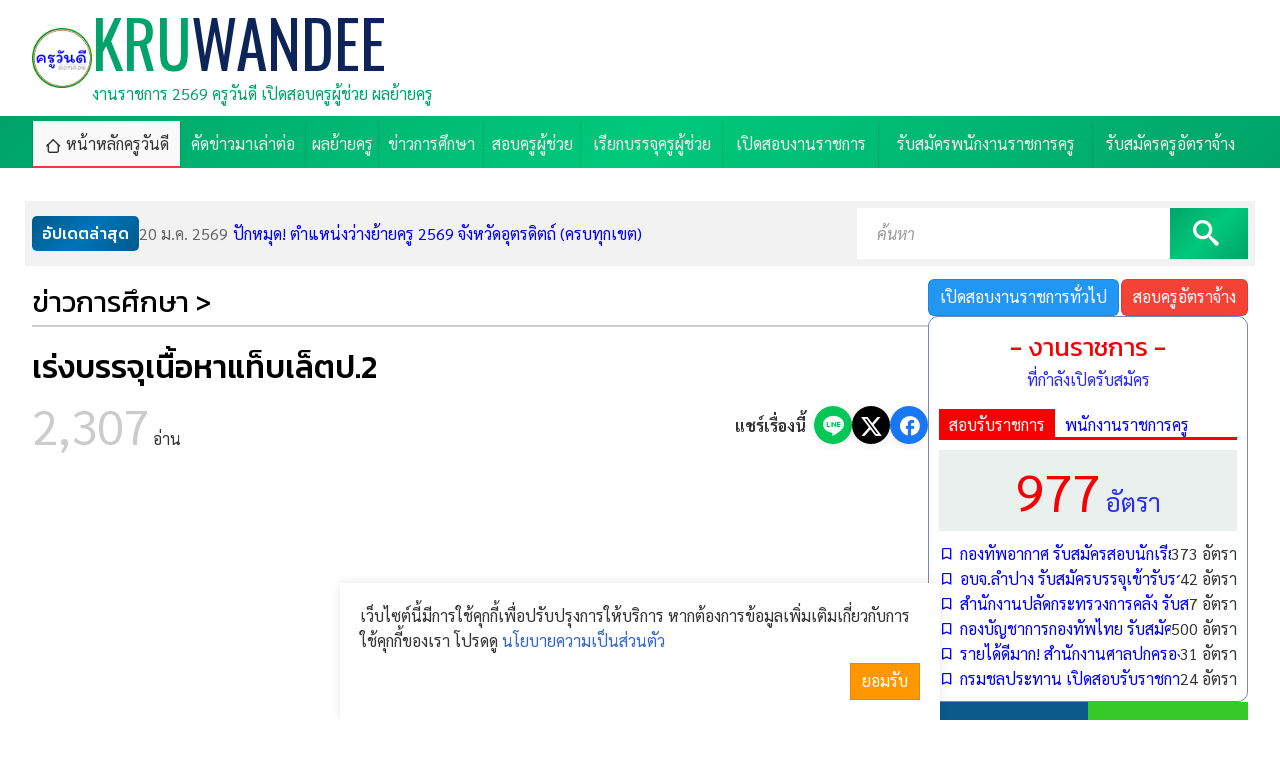

--- FILE ---
content_type: text/html; charset=UTF-8
request_url: https://www.kruwandee.com/news-id4069.html
body_size: 7400
content:
<!DOCTYPE html>
<html lang=th dir=ltr>

<head>
  <title>เร่งบรรจุเนื้อหาแท็บเล็ตป.2 </title>
  <meta charset=utf-8>
  <meta name=viewport content="width=device-width, initial-scale=1.0, maximum-scale=1.0, user-scalable=no">
  <link rel="shortcut icon" href="https://www.kruwandee.com/favicon.ico">
  <link rel=icon href="https://www.kruwandee.com/favicon.gif">
  <link rel=stylesheet href=https://www.kruwandee.com/skin/teachapply/css.php>
  <script src="https://www.kruwandee.com/js/js.php"></script>
  <script src="https://www.kruwandee.com/js/lazy-loading.js"></script>
  <script>
    window.FIRST_MODULE = "home";
inintFacebook("163814016998261", "th");
changeLanguage("th");
window.FB_APPID = "163814016998261";
  </script>
  <meta property="fb:pages" content="218503268201212" />
  <meta name=generator content="GCMS AJAX CMS design by http://gcms.in.th">
<link rel=alternate type="application/rss+xml" title="เมนู KRUWANDEE" href="https://www.kruwandee.com/menu.rss">
<link rel=alternate type="application/rss+xml" title="ข่าววันนี้" href="https://www.kruwandee.com/news.rss">
<link rel=alternate type="application/rss+xml" title="Publish" href="https://www.kruwandee.com/publish.rss">
<link rel=alternate type=application/rss+xml title="เว็บบอร์ด" href="https://www.kruwandee.com/forum.rss">
<meta name=google-site-verification content="CIcxd2zjNy44FezZ3VmydXaso9ARPCBCLnNL41MhhO4">
<meta name=description content="น.อ.อนุดิษฐ์ นาครทรรพ รมว.เทคโนโลยีสารสนเทศและการสื่อสาร (ไอซีที)">
<meta name=keywords content="แท็บเล็ต">
<link rel=canonical href="https://www.kruwandee.com/news-id4069.html">
<link rel=image_src href="https://www.kruwandee.com/datas/document/1349637071.jpg">
<meta property="og:image" content="https://www.kruwandee.com/datas/document/1349637071.jpg">
<meta property="fb:app_id" content="163814016998261">
<meta property="og:url" content="https://www.kruwandee.com/news-id4069.html">
<meta property="og:title" content="เร่งบรรจุเนื้อหาแท็บเล็ตป.2 ">
<meta property="og:site_name" content="KRUWANDEE">
<meta property="og:type" content="article">
  <script type='text/javascript' src='https://platform-api.sharethis.com/js/sharethis.js#property=628ff9e8a31f4d0019468f43&product=inline-share-buttons' async='async'></script>
</head>

<body class=responsive>
  <a class=skip_content accesskey=s href=#content title="ข้ามไปยังเนื้อหา"></a>
  <div class="top_header">
    <div class=ad-spot><div class="widget_textlink a"></div></div>
    <header class="gcss-wrapper">
      <div id=logo class="logo-wrapper">
        <span style="background-image:url(skin/img/logo.png)" class="logo"></span>
        <div class="logo-text">
          <h1><a href="https://www.kruwandee.com" class="logo-text-title">KRU<em>WANDEE</em></a></h1>
          <p class=description>งานราชการ 2569 ครูวันดี เปิดสอบครูผู้ช่วย ผลย้ายครู</p>
        </div>
      </div>
      <div class="right">
        <div class="widget_textlink b"></div>
      </div>
    </header>
    <div id=toTop class="menu_wrapper menu_bg menu_bg_color">
      <div class="gcss-wrapper">
        <nav id=topmenu class="topmenu responsive fullwidth">
          <ul><li class="home select"><a href="https://www.kruwandee.com/home.html" title="หน้าหลัก"><span>หน้าหลักครูวันดี</span></a></li><li><a href="https://www.kruwandee.com/index.php?module=news&amp;cat=8" title="คัดข่าวมาเล่าต่อ"><span>คัดข่าวมาเล่าต่อ</span></a></li><li><a href="https://www.kruwandee.com/index.php?module=news&amp;cat=19" title="ประกาศผลย้ายครู"><span>ผลย้ายครู</span></a></li><li><a href="https://www.kruwandee.com/index.php?module=news&amp;cat=2" title="ข่าวการศึกษา"><span>ข่าวการศึกษา</span></a></li><li><a href="https://www.kruwandee.com/index.php?module=news&amp;cat=5" title="สอบครูผู้ช่วย"><span>สอบครูผู้ช่วย</span></a></li><li><a href="https://www.kruwandee.com/index.php?module=news&amp;cat=13" title="เรียกบรรจุครูผู้ช่วย"><span>เรียกบรรจุครูผู้ช่วย</span></a></li><li><a href="https://www.kruwandee.com/news.html?cat=1,21" title="เปิดสอบงานราชการ"><span>เปิดสอบงานราชการ</span></a></li><li><a href="https://www.kruwandee.com/index.php?module=news&amp;cat=14" title="รับสมัครพนักงานราชการครู"><span>รับสมัครพนักงานราชการครู</span></a></li><li><a href="https://www.kruwandee.com/index.php?module=news&amp;cat=9" title="รับสมัครครูอัตราจ้าง"><span>รับสมัครครูอัตราจ้าง</span></a></li></ul>
        </nav>
      </div>
    </div>
  </div>
  <div class="gcss-wrapper wrapper_bg_color" id="scroll-to">
    <div class=ad-spot><div class="widget_textlink c"></div></div>
    <div id=content class="wrapper_top_bg">
      <main class="wrapper_bg margin-top">
  <div class="lastestnews-scroll">
    <div class="lastestnews-wrapper">
      <span class="lastestnews_h mobile">อัปเดตล่าสุด</span>
      <div id=phzeznydpv class=lastestnews><p><a class=item href="https://www.kruwandee.com/news-id57204.html"><span>20 ม.ค. 2569</span>ปักหมุด! ตำแหน่งว่างย้ายครู 2569 จังหวัดอุตรดิตถ์ (ครบทุกเขต)</a>
<a class=item href="https://www.kruwandee.com/news-id57205.html"><span>20 ม.ค. 2569</span>ปักหมุด! ตำแหน่งว่างย้ายครู 2569 จังหวัดอุทัยธานี (ครบทุกเขต)</a>
<a class=item href="https://www.kruwandee.com/news-id57322.html"><span>20 ม.ค. 2569</span>สพม.ปทุมธานี เรียกบรรจุครูผู้ช่วย 18 อัตรา (รอบที่ 3) รายงานตัว 2 ก.พ.69 (แต่งกายชุดกากีคอพับ)</a>
<a class=item href="https://www.kruwandee.com/news-id57321.html"><span>20 ม.ค. 2569</span>ราชกิจจานุเบกษา เผยแพร่ประกาศคุรุสภา &quot;กำหนดแบบใบอนุญาตประกอบวิชาชีพ&quot; (ฉบับที่ 2) เน้นรูปแบบอิเล็กทรอนิกส์ มีผลบังคับใช้แล้ว</a>
<a class=item href="https://www.kruwandee.com/news-id57318.html"><span>20 ม.ค. 2569</span>วิทยาลัยเกษตรและเทคโนโลยีพัทลุง รับสมัครพนักงานราชการ (ครู) สาขาพืชศาสตร์ เงินเดือนสูง 21,780 บาท สมัคร 2-20 ก.พ.69</a>
<a class=item href="https://www.kruwandee.com/news-id57320.html"><span>20 ม.ค. 2569</span>วิทยาลัยประมงติณสูลานนท์ เปิดสอบพนักงานราชการครู เงินเดือน 21,780 บาท สมัคร 2-13 ก.พ.69</a>
<a class=item href="https://www.kruwandee.com/news-id57319.html"><span>20 ม.ค. 2569</span>แชร์ประสบการณ์จริง! &quot;ครูผ่อนบ้าน&quot; ต้องทำยังไง? เมื่อเจอ SMS แจ้งดอกเบี้ยขาขึ้น (เปิดคัมภีร์ Retention vs Refinance)</a>
<a class=item href="https://www.kruwandee.com/news-id57317.html"><span>19 ม.ค. 2569</span>ธ.ก.ส. รับสมัครผู้ช่วยพนักงานลูกค้าสัมพันธ์ (Call Center) 6 อัตรา (สำรอง 30 อัตรา) วุฒิ ป.ตรี หลายสาขา สมัคร 14-21 ม.ค.69</a>
<a class=item href="https://www.kruwandee.com/news-id57316.html"><span>19 ม.ค. 2569</span>ก.ค.ศ. มีคำสั่งแต่งตั้งอนุกรรมการ ใน อ.ก.ค.ศ. เขตพื้นที่การศึกษา (ประถม/มัธยม) แทนตำแหน่งที่ว่าง รวม 13 ราย (คำสั่งที่ 1-2/2569)</a>
<a class=item href="https://www.kruwandee.com/news-id57315.html"><span>19 ม.ค. 2569</span>กรมราชทัณฑ์ เปิดสอบบรรจุข้าราชการ 108 อัตรา (วุฒิ ปวส./ป.ตรี/เปรียญธรรม) เงินเดือนสูงสุด 19,970 บาท สมัครทางอินเทอร์เน็ต 20 ม.ค. - 10 ก.พ. 69</a></p></div><script>new GFI("phzeznydpv").play();</script>
    </div>
    <div class="search"><form id=widget-search-form class="search-form border-box" method=get action="https://www.kruwandee.com/index.php">
  <label for="widget-search-input"><input type=text name=q id=widget-search-input value="" placeholder="ค้นหา" title="กรอกข้อความค้นหา"></label>
  <label class="widget-search-submit"><button type=submit class=icon-search title="ค้นหา"></button></label>
  <input type=hidden name=module id=widget-search-module value=search>
</form>
<script>
  inintSearch('widget-search-form', 'widget-search-input', 'widget-search-module');
</script></div>
  </div>
  <div class="rightsidebar margin-top">
    <section class="content" id="document-view">
      <header>
        <h2 class="category3">ข่าวการศึกษา &gt;</h2>
        <h1 class="h1">เร่งบรรจุเนื้อหาแท็บเล็ตป.2 </h1>
        <div class="flex justify-between gap-10">
          <div><span class="view-visited">2,307</span> อ่าน</div>
          <div class="share-buttons">
            <span class="share-label">แชร์เรื่องนี้</span>
            <!-- Share to LINE -->
            <a class=icon-line href="https://social-plugins.line.me/lineit/share?url=https%3A%2F%2Fwww.kruwandee.com%2Fnews-id4069.html" target="_blank" rel="noopener" title="แชร์ไปยัง LINE"></a>
            <!-- Share to Twitter -->
            <a class=icon-twitter href="https://twitter.com/intent/tweet?url=https%3A%2F%2Fwww.kruwandee.com%2Fnews-id4069.html&text=เร่งบรรจุเนื้อหาแท็บเล็ตป.2 " target="_blank" rel="noopener" title="แชร์ไปยัง Twitter"></a>
            <!-- Share to Facebook -->
            <a class=icon-facebook href="https://www.facebook.com/sharer/sharer.php?u=https%3A%2F%2Fwww.kruwandee.com%2Fnews-id4069.html" target="_blank" rel="noopener" title="แชร์ไปยัง Facebook"></a>
          </div>
        </div>
      </header>
      <div class=ad-spot><script async src="https://pagead2.googlesyndication.com/pagead/js/adsbygoogle.js?client=ca-pub-7547745336580895"
     crossorigin="anonymous"></script>
<!-- R1 -->
<ins class="adsbygoogle"
     style="display:block"
     data-ad-client="ca-pub-7547745336580895"
     data-ad-slot="3597804895"
     data-ad-format="auto"
     data-full-width-responsive="true"></ins>
<script>
     (adsbygoogle = window.adsbygoogle || []).push({});
</script></div>
      <figure class=center><img src="https://www.kruwandee.com/datas/document/1349637071.jpg" alt="เร่งบรรจุเนื้อหาแท็บเล็ตป.2 "></figure>
      <div class="flex justify-between align-center gap-8 wrap">
        <div class="document-meta">
          <time class="create">08 ต.ค. 2555</time>
          <a class="icon-print print-4069-0-0-news" title="พิมพ์หน้านี้">พิมพ์</a>
          <a class="icon-link" data-copy="https://www.kruwandee.com/news-id4069.html">คัดลอกลิงก์</a>
        </div>
        <div>
          <span class="view_icon">
            <a class="font_size small">ก<sup>-</sup></a>
            <a class="font_size large">ก<sup>+</sup></a>
          </span>
        </div>
      </div>
      <div class="sharethis-inline-share-buttons"></div>
      <div class=ad-spot><script async src="https://pagead2.googlesyndication.com/pagead/js/adsbygoogle.js?client=ca-pub-7547745336580895"
     crossorigin="anonymous"></script>
<!-- R2 -->
<ins class="adsbygoogle"
     style="display:block"
     data-ad-client="ca-pub-7547745336580895"
     data-ad-slot="8658559881"
     data-ad-format="auto"
     data-full-width-responsive="true"></ins>
<script>
     (adsbygoogle = window.adsbygoogle || []).push({});
</script></div>
      <div id="document_view" class="clipped-content">
        
      </div>
      <div class="center">
        <label class="button large blue rounded" for="view_expanded">
          <input type="checkbox" id="view_expanded">
          <span class=down>ดูเพิ่มเติม<i class="icon-down"></i></span>
          <span class=up>แสดงน้อยลง<i class="icon-up"></i></span>
        </label>
      </div>
      <div class="ad-spot"><script async src="https://pagead2.googlesyndication.com/pagead/js/adsbygoogle.js?client=ca-pub-7547745336580895"
     crossorigin="anonymous"></script>
<!-- R3 -->
<ins class="adsbygoogle"
     style="display:block"
     data-ad-client="ca-pub-7547745336580895"
     data-ad-slot="7345478212"
     data-ad-format="auto"
     data-full-width-responsive="true"></ins>
<script>
     (adsbygoogle = window.adsbygoogle || []).push({});
</script>
<iframe src="https://www.facebook.com/plugins/page.php?href=https%3A%2F%2Fwww.facebook.com%2Fkruwandeedotcom&tabs=timeline&width=300&height=290&small_header=false&adapt_container_width=true&hide_cover=false&show_facepile=true&appId" width="300" height="290" style="border:none;overflow:hidden" scrolling="no" frameborder="0" allowfullscreen="true" allow="autoplay; clipboard-write; encrypted-media; picture-in-picture; web-share"></iframe></div>
      <div class="share-buttons">
        <span class="share-label">แชร์เรื่องนี้</span>
        <!-- Share to LINE -->
        <a class=icon-line href="https://social-plugins.line.me/lineit/share?url=https%3A%2F%2Fwww.kruwandee.com%2Fnews-id4069.html" target="_blank" rel="noopener" title="แชร์ไปยัง LINE"></a>
        <!-- Share to Twitter -->
        <a class=icon-twitter href="https://twitter.com/intent/tweet?url=https%3A%2F%2Fwww.kruwandee.com%2Fnews-id4069.html&text=เร่งบรรจุเนื้อหาแท็บเล็ตป.2 " target="_blank" rel="noopener" title="แชร์ไปยัง Twitter"></a>
        <!-- Share to Facebook -->
        <a class=icon-facebook href="https://www.facebook.com/sharer/sharer.php?u=https%3A%2F%2Fwww.kruwandee.com%2Fnews-id4069.html" target="_blank" rel="noopener" title="แชร์ไปยัง Facebook"></a>
      </div>
      <div>หมวดหมู่ : <a class="category2" href="https://www.kruwandee.com/news.html?cat=2">ข่าวการศึกษา</a></div>
      <div class="icon-tags"><a href="https://www.kruwandee.com/?module=search&amp;q=%E0%B9%81%E0%B8%97%E0%B9%87%E0%B8%9A%E0%B9%80%E0%B8%A5%E0%B9%87%E0%B8%95">แท็บเล็ต</a></div>
      <div class="ad-spot"><div class="widget_textlink r4"></div></div>
    </section>

    <aside class=sidebar>
      <div class="flex justify-between align-center gap-8">
        <a class="button rounded blue" href="https://www.kruwandee.com/news.html?cat=21">เปิดสอบงานราชการทั่วไป</a>
        <a class="button rounded red" href="https://www.kruwandee.com/news.html?cat=9">สอบครูอัตราจ้าง</a>
      </div>
      <div class=ad-spot><div class="widget_textlink r5"></div></div>
      <div class="widget documenttab">
        <header class="center">
          <h3>- งานราชการ -</h3>
          <span>ที่กำลังเปิดรับสมัคร</span>
        </header>
        <nav class=tabs id=documenttab>
          <ul>
            <li><a id="tab_สอบรับราชการ">สอบรับราชการ</a></li>
            <li><a id="tab_สอบพนักงานราชการครู">พนักงานราชการครู</a></li>
          </ul>
        </nav>
        <div id='estskbkhspgwquacgrqr' class='widget_news_3_1_10_1_1'><script>inintBoardTab('documenttab', 'estskbkhspgwquacgrqr', 'documenttab', 0);</script></div>
      </div>
      <div class=ad-spot><div class="widget_textlink r6"></div></div>
      <div class="widget popular">
        <header>
          <h3><span>5 อันดับ</span><span>ยอดนิยม<i>ในรอบสัปดาห์</i></span></h3>
        </header>
        <div class="document-list documentlist col1"><ul class=thumbview><li class="item">
  <a class=figure href="https://www.kruwandee.com/news-id57295.html" title="คุรุสภาเปิดลงทะเบียน &quot;วันครูออนไลน์ 2569&quot; อบรมฟรี 7 หลักสูตร รับเกียรติบัตรจากคุรุสภา" data-bg="https://www.kruwandee.com/datas/document/picture-3-57295.png">
    <span class="visited">เปิดอ่าน 20,263</span>
    <span class=number>1</span>
  </a>
  <div>
    <h6><a href="https://www.kruwandee.com/news-id57295.html" title="คุรุสภาเปิดลงทะเบียน &quot;วันครูออนไลน์ 2569&quot; อบรมฟรี 7 หลักสูตร รับเกียรติบัตรจากคุรุสภา">คุรุสภาเปิดลงทะเบียน &quot;วันครูออนไลน์ 2569&quot; อบรมฟรี 7 หลักสูตร รับเกียรติบัตรจากคุรุสภา</a></h6>
    <p class="icon">
      <span class="small icon-clock">14 ม.ค. 2569</span>
    </p>
  </div>
</li>
<li class="item">
  <a class=figure href="https://www.kruwandee.com/news-id57300.html" title="คู่มือลงทะเบียนอบรมวันครูออนไลน์ 2569 ง่ายๆ ใน 4 ขั้นตอน ผ่านแอป ThaID (Khuru Platform)" data-bg="https://www.kruwandee.com/datas/document/picture-3-57300.png">
    <span class="visited">เปิดอ่าน 3,192</span>
    <span class=number>2</span>
  </a>
  <div>
    <h6><a href="https://www.kruwandee.com/news-id57300.html" title="คู่มือลงทะเบียนอบรมวันครูออนไลน์ 2569 ง่ายๆ ใน 4 ขั้นตอน ผ่านแอป ThaID (Khuru Platform)">คู่มือลงทะเบียนอบรมวันครูออนไลน์ 2569 ง่ายๆ ใน 4 ขั้นตอน ผ่านแอป ThaID (Khuru Platform)</a></h6>
    <p class="icon">
      <span class="small icon-clock">16 ม.ค. 2569</span>
    </p>
  </div>
</li>
<li class="item">
  <a class=figure href="https://www.kruwandee.com/news-id57299.html" title="อบรมออนไลน์วันครู 2569 หลักสูตร &quot;ระบบนิเวศการเรียนรู้ (Learning Ecosystem)&quot; รับเกียรติบัตรจากคุรุสภา" data-bg="https://www.kruwandee.com/datas/document/picture-3-57299.png">
    <span class="visited">เปิดอ่าน 1,729</span>
    <span class=number>3</span>
  </a>
  <div>
    <h6><a href="https://www.kruwandee.com/news-id57299.html" title="อบรมออนไลน์วันครู 2569 หลักสูตร &quot;ระบบนิเวศการเรียนรู้ (Learning Ecosystem)&quot; รับเกียรติบัตรจากคุรุสภา">อบรมออนไลน์วันครู 2569 หลักสูตร &quot;ระบบนิเวศการเรียนรู้ (Learning Ecosystem)&quot; รับเกียรติบัตรจากคุรุสภา</a></h6>
    <p class="icon">
      <span class="small icon-clock">16 ม.ค. 2569</span>
    </p>
  </div>
</li>
<li class="item">
  <a class=figure href="https://www.kruwandee.com/news-id57303.html" title="อบรมออนไลน์วันครู 2569 หลักสูตร &quot;ลดความเหลื่อมล้ำทางการศึกษา ยุค AI&quot; โดยทีมผู้เชี่ยวชาญ กสศ. อบรมฟรี รับเกียรติบัตรคุรุสภา" data-bg="https://www.kruwandee.com/datas/document/picture-3-57303.png">
    <span class="visited">เปิดอ่าน 1,637</span>
    <span class=number>4</span>
  </a>
  <div>
    <h6><a href="https://www.kruwandee.com/news-id57303.html" title="อบรมออนไลน์วันครู 2569 หลักสูตร &quot;ลดความเหลื่อมล้ำทางการศึกษา ยุค AI&quot; โดยทีมผู้เชี่ยวชาญ กสศ. อบรมฟรี รับเกียรติบัตรคุรุสภา">อบรมออนไลน์วันครู 2569 หลักสูตร &quot;ลดความเหลื่อมล้ำทางการศึกษา ยุค AI&quot; โดยทีมผู้เชี่ยวชาญ กสศ. อบรมฟรี รับเกียรติบัตรคุรุสภา</a></h6>
    <p class="icon">
      <span class="small icon-clock">16 ม.ค. 2569</span>
    </p>
  </div>
</li>
<li class="item">
  <a class=figure href="https://www.kruwandee.com/news-id57302.html" title="อบรมออนไลน์วันครู 2569 หลักสูตร &quot;TPACK&quot; พลิกโฉมการสอนด้วยเทคโนโลยี โดย รศ.ดร.ชาตรี ฝ่ายคำตา รับเกียรติบัตรฟรี" data-bg="https://www.kruwandee.com/datas/document/picture-3-57302.png">
    <span class="visited">เปิดอ่าน 1,473</span>
    <span class=number>5</span>
  </a>
  <div>
    <h6><a href="https://www.kruwandee.com/news-id57302.html" title="อบรมออนไลน์วันครู 2569 หลักสูตร &quot;TPACK&quot; พลิกโฉมการสอนด้วยเทคโนโลยี โดย รศ.ดร.ชาตรี ฝ่ายคำตา รับเกียรติบัตรฟรี">อบรมออนไลน์วันครู 2569 หลักสูตร &quot;TPACK&quot; พลิกโฉมการสอนด้วยเทคโนโลยี โดย รศ.ดร.ชาตรี ฝ่ายคำตา รับเกียรติบัตรฟรี</a></h6>
    <p class="icon">
      <span class="small icon-clock">16 ม.ค. 2569</span>
    </p>
  </div>
</li></ul></div>
      </div>
      <div class=ad-spot><div class="widget_textlink r7"><a title=""><img class="nozoom" alt="" src="https://www.kruwandee.com/datas/image/62.png"></a><style>
.exam-links img {
  width: 40px;       /* ปรับขนาดภาพ */
  height: auto;      /* รักษาสัดส่วน */
  vertical-align: middle; /* จัดภาพให้อยู่กลางบรรทัด */
  margin-right: 8px; /* เว้นระยะห่างระหว่างรูปกับข้อความ */
}
.exam-links a {
  font-weight: bold;
  text-decoration: none;
  color: #0056d6;
}
.exam-links p {
  margin: 8px 0;
}
</style>

<div class="exam-links">
  <p>
    <img src="https://kruwandee.com/datas/image/1753607070.png" alt="IELTS">
    <a href="https://exam.chulatutor.com/ielts/" title="ข้อสอบ IELTS">ข้อสอบ IELTS</a>
  </p>
  <p>
    <img src="https://kruwandee.com/datas/image/1753607076.png" alt="TOEIC">
    <a href="https://exam.chulatutor.com/toeic/" title="ข้อสอบ TOEIC">ข้อสอบ TOEIC</a>
  </p>
  <p>
    <img src="https://kruwandee.com/datas/image/1753607087.png" alt="งานราชการ">
    <a href="https://www.jobthaidd.com/" title="งานราชการ">งานราชการ</a>
  </p>
  <hr>
  <p>
    <img src="https://kruwandee.com/datas/image/1753607094.png" alt="Texlink">
    สนใจโฆษณา Texlink 
    <a href="https://www.kruwandee.com/contact.html" rel="nofollow">สนใจคลิกที่นี่</a>
  </p>
</div></div></div>
    </aside>
  </div>
</main>
<script>inintDocumentView('document-view', 'document');</script>
    </div>
    <div class=ad-spot><div class="widget_textlink h"></div></div>
    <!-- Tags -->
    <section class="tags">
      <div id=dwtduajdbs class=widget-tags>
<a href="https://www.kruwandee.com/tag-%E0%B8%AA%E0%B8%AD%E0%B8%9A%E0%B8%84%E0%B8%A3%E0%B8%B9%E0%B8%9C%E0%B8%B9%E0%B9%89%E0%B8%8A%E0%B9%88%E0%B8%A7%E0%B8%A2.html" class=class9 id=tags-38>สอบครูผู้ช่วย</a>
<a href="https://www.kruwandee.com/tag-%E0%B8%AA%E0%B8%AD%E0%B8%9A%E0%B8%9E%E0%B8%99%E0%B8%B1%E0%B8%81%E0%B8%87%E0%B8%B2%E0%B8%99%E0%B8%A3%E0%B8%B2%E0%B8%8A%E0%B8%81%E0%B8%B2%E0%B8%A3.html" class=class8 id=tags-40>สอบพนักงานราชการ</a>
<a href="https://www.kruwandee.com/tag-%E0%B8%AA%E0%B8%AD%E0%B8%9A%E0%B8%84%E0%B8%A3%E0%B8%B9%E0%B8%AD%E0%B8%B1%E0%B8%95%E0%B8%A3%E0%B8%B2%E0%B8%88%E0%B9%89%E0%B8%B2%E0%B8%87.html" class=class6 id=tags-39>สอบครูอัตราจ้าง</a>
<a href="https://www.kruwandee.com/tag-%E0%B8%87%E0%B8%B2%E0%B8%99%E0%B9%80%E0%B8%AD%E0%B8%81%E0%B8%8A%E0%B8%99.html" class=class1 id=tags-53>งานเอกชน</a>
<a href="https://www.kruwandee.com/tag-%E0%B8%A5%E0%B8%B9%E0%B8%81%E0%B8%88%E0%B9%89%E0%B8%B2%E0%B8%87%E0%B8%8A%E0%B8%B1%E0%B9%88%E0%B8%A7%E0%B8%84%E0%B8%A3%E0%B8%B2%E0%B8%A7.html" class=class1 id=tags-52>ลูกจ้างชั่วคราว</a>
<a href="https://www.kruwandee.com/tag-%E0%B8%AA%E0%B8%AD%E0%B8%9A%E0%B8%9E%E0%B8%99%E0%B8%B1%E0%B8%81%E0%B8%87%E0%B8%B2%E0%B8%99%E0%B8%A3%E0%B8%B2%E0%B8%8A%E0%B8%81%E0%B8%B2%E0%B8%A3%E0%B8%84%E0%B8%A3%E0%B8%B9.html" class=class1 id=tags-51>สอบพนักงานราชการครู</a>
<a href="https://www.kruwandee.com/tag-%E0%B8%9E%E0%B8%99%E0%B8%B1%E0%B8%81%E0%B8%87%E0%B8%B2%E0%B8%99%E0%B8%88%E0%B9%89%E0%B8%B2%E0%B8%87.html" class=class1 id=tags-50>พนักงานจ้าง</a>
<a href="https://www.kruwandee.com/tag-%E0%B8%AA%E0%B8%AD%E0%B8%9A%E0%B8%A3%E0%B8%B1%E0%B8%9A%E0%B8%A3%E0%B8%B2%E0%B8%8A%E0%B8%81%E0%B8%B2%E0%B8%A3.html" class=class1 id=tags-46>สอบรับราชการ</a>
<a href="https://www.kruwandee.com/tag-%E0%B8%87%E0%B8%B2%E0%B8%99%E0%B8%A3%E0%B8%B1%E0%B8%90%E0%B8%A7%E0%B8%B4%E0%B8%AA%E0%B8%B2%E0%B8%AB%E0%B8%81%E0%B8%B4%E0%B8%88.html" class=class1 id=tags-49>งานรัฐวิสาหกิจ</a>
<a href="https://www.kruwandee.com/tag-%E0%B8%87%E0%B8%B2%E0%B8%99%E0%B8%98%E0%B8%99%E0%B8%B2%E0%B8%84%E0%B8%B2%E0%B8%A3.html" class=class0 id=tags-48>งานธนาคาร</a>
</div>
    </section>
  </div>
  <footer class="footer footer_bg_color">
    <div class="gcss-wrapper">
      <div class="table fullwidth">
        <div class="td logo-wrapper">
          <span style="background-image:url(skin/img/logo.png)" class="logo"></span>
          <div class="logo-text">
            <a href="https://www.kruwandee.com" class="logo-text-title">KRU<em>WANDEE</em></a>
            <p class=description>งานราชการ 2569 ครูวันดี เปิดสอบครูผู้ช่วย ผลย้ายครู</p>
Copyright © 2011-<span id="currentYear"></span> <a href="https://www.kruwandee.com">Kruwandee.com</a> All rights reserved.
<script>
    document.getElementById("currentYear").textContent = new Date().getFullYear();
</script>
            <nav class="bottommenu">
              <ul>
                <li><a href="https://www.kruwandee.com/contact.html">ติดต่อฝากข่าวประชาสัมพันธ์</a></li>
                <li><a href="https://www.kruwandee.com/privacypolicy.html">ข้อตกลงใช้งาน</a></li>
                <li><a href="https://www.kruwandee.com/feedback.html">แจ้งปัญหาการใช้งาน</a></li>
<!-- ////////////// เปิด BEGIN WEB STAT CODE-->
      <div id="truehits_div"></div>
<script type="text/javascript">
  (function() {
    var ga1 = document.createElement('script'); ga1.type = 'text/javascript';
    ga1.async = true;
    ga1.src = "//lvs.truehits.in.th/dataa/t0030755.js";
    var s = document.getElementsByTagName('script')[0]; s.parentNode.insertBefore(ga1, s);
  })();
</script>
<!-- ////////////// ปิด END WEBSTAT CODE --> 
              </ul>
            </nav>
          </div>
        </div>
        <nav class="td right bottommenu">
          <ul><li><a href="https://www.kruwandee.com/contact.html" title="CONTACT"><span>CONTACT</span></a></li><li><a href="https://kruwandee.com/sitemapweb.html" title="SITEMAP"><span>SITEMAP</span></a></li><li><a href="https://www.kruwandee.com/faq.html" title="FAQ"><span>FAQ</span></a></li></ul>
        </nav>
      </div>
    </div>
  </footer>
  <a href=#scroll-to class="scroller circle">^</a>
  <link rel="preconnect" href="https://fonts.googleapis.com">
  <link rel="preconnect" href="https://fonts.gstatic.com" crossorigin>
  <link href="https://fonts.googleapis.com/css2?family=Kanit:ital,wght@0,100;0,200;0,300;0,400;0,500;0,600;0,700;0,800;0,900;1,100;1,200;1,300;1,400;1,500;1,600;1,700;1,800;1,900&family=Oswald:wght@200..700&family=Sarabun:ital,wght@0,100;0,200;0,300;0,400;0,500;0,600;0,700;0,800;1,100;1,200;1,300;1,400;1,500;1,600;1,700;1,800&display=swap" rel="stylesheet">





<!-- ////////////// เปิด พร็อพเพอร์ตี้ Google Analytics 4 (GA4) -->
<!-- Google tag (gtag.js) -->
<script async src="https://www.googletagmanager.com/gtag/js?id=G-10FX1WZN7E"></script>
<script>
  window.dataLayer = window.dataLayer || [];
  function gtag(){dataLayer.push(arguments);}
  gtag('js', new Date());

  gtag('config', 'G-10FX1WZN7E');
</script>
<!-- ////////////// ปิด พร็อพเพอร์ตี้ Google Analytics 4 (GA4)  -->





<script>
document.addEventListener("DOMContentLoaded", function () {
    var isMobile = /Android|iPhone|iPad|iPod|Opera Mini|IEMobile|WPDesktop/i.test(navigator.userAgent);
    if (isMobile && typeof CKEDITOR !== "undefined") {
        console.log("📱 CKEditor Universal Mobile Patch Loaded");

        // 🔹 ปิดปลั๊กอินที่มักทำให้มือถือค้าง
        CKEDITOR.config.removePlugins = 'resize,elementspath,scayt,wsc,image2';
        CKEDITOR.config.allowedContent = true;
        CKEDITOR.config.mobile = true;
        CKEDITOR.config.height = '300px';

        CKEDITOR.on('instanceReady', function (evt) {
            var editor = evt.editor;

            // ✅ ป้องกัน scroll / overflow ปิดการสัมผัส
            editor.container.$.style.overflow = 'auto';
            editor.container.$.style.maxHeight = '90vh';
            editor.container.$.style.pointerEvents = 'auto';
            editor.container.$.style.zIndex = '9999';
            editor.container.$.style.background = '#fff';

            // ✅ บังคับให้ปุ่ม Toolbar รองรับ touch ทุกเบราว์เซอร์
            var toolbarButtons = editor.container.$.querySelectorAll('.cke_button');
            toolbarButtons.forEach(function (btn) {
                btn.style.minWidth = '42px';
                btn.style.minHeight = '42px';
                btn.style.cursor = 'pointer';

                // แปลง touch → click
                btn.addEventListener('touchend', function (e) {
                    e.preventDefault();
                    e.target.click();
                }, false);
            });

            // ✅ ปุ่ม "ดูรหัส HTML" (แก้โดยตรง)
            var htmlBtn = document.querySelector('.cke_button__source');
            if (htmlBtn) {
                htmlBtn.addEventListener('touchend', function (e) {
                    e.preventDefault();
                    e.target.click();
                }, false);
            }

            // ✅ Fullscreen Mode บนมือถือ
            editor.container.$.style.position = 'fixed';
            editor.container.$.style.top = '0';
            editor.container.$.style.left = '0';
            editor.container.$.style.right = '0';
            editor.container.$.style.height = '90vh';

            // ✅ เพิ่มปุ่มปิดโหมด Fullscreen
            var closeBtn = document.createElement("button");
            closeBtn.innerText = "ปิดโหมดแก้ไข";
            Object.assign(closeBtn.style, {
                position: "fixed",
                top: "5px",
                right: "10px",
                zIndex: "10000",
                padding: "8px 12px",
                background: "#ff4444",
                color: "#fff",
                border: "none",
                borderRadius: "4px",
                fontSize: "14px",
                cursor: "pointer"
            });
            closeBtn.onclick = function () {
                editor.container.$.style.position = "";
                editor.container.$.style.height = "";
                this.remove();
            };
            document.body.appendChild(closeBtn);
        });
    }
});
</script>

</body>

</html>

--- FILE ---
content_type: text/html; charset=UTF-8
request_url: https://www.kruwandee.com/widgets/documenttab/getnews.php?timestamp=1768921095737
body_size: 889
content:
<a href="https://www.kruwandee.com/tag-%E0%B8%AA%E0%B8%AD%E0%B8%9A%E0%B8%A3%E0%B8%B1%E0%B8%9A%E0%B8%A3%E0%B8%B2%E0%B8%8A%E0%B8%81%E0%B8%B2%E0%B8%A3.html" class=jobs_total><span>977</span> อัตรา</a><ul class="row iconview"><li>
  <a class="icon-bookmark" href="https://www.kruwandee.com/news-id57126.html" title="กองทัพอากาศ รับสมัครสอบนักเรียนจ่าอากาศ ปี 2569 จำนวน 373 อัตรา (วุฒิ ม.6/ปวช./กศน.) สมัคร 1 ธ.ค. 68 - 31 ม.ค. 69">กองทัพอากาศ รับสมัครสอบนักเรียนจ่าอากาศ ปี 2569 จำนวน 373 อัตรา (วุฒิ ม.6/ปวช./กศน.) สมัคร 1 ธ.ค. 68 - 31 ม.ค. 69</a>
  <span>373 อัตรา</span>
</li><li>
  <a class="icon-bookmark" href="https://www.kruwandee.com/news-id57229.html" title="อบจ.ลำปาง รับสมัครบรรจุเข้ารับราชการ 42 อัตรา (ไม่ต้องสอบแข่งขัน) สมัคร 15-29 ม.ค. 69">อบจ.ลำปาง รับสมัครบรรจุเข้ารับราชการ 42 อัตรา (ไม่ต้องสอบแข่งขัน) สมัคร 15-29 ม.ค. 69</a>
  <span>42 อัตรา</span>
</li><li>
  <a class="icon-bookmark" href="https://www.kruwandee.com/news-id57240.html" title="สำนักงานปลัดกระทรวงการคลัง รับสมัครสอบแข่งขันเข้ารับราชการ 7 อัตรา (วุฒิ ปวส./ป.ตรี ทุกสาขา) สมัคร 5 – 26 ม.ค. 69">สำนักงานปลัดกระทรวงการคลัง รับสมัครสอบแข่งขันเข้ารับราชการ 7 อัตรา (วุฒิ ปวส./ป.ตรี ทุกสาขา) สมัคร 5 – 26 ม.ค. 69</a>
  <span>7 อัตรา</span>
</li><li>
  <a class="icon-bookmark" href="https://www.kruwandee.com/news-id56808.html" title="กองบัญชาการกองทัพไทย รับสมัครทหารกองเกินเข้ารับราชการกองประจำการ จำนวน 500 อัตรา สมัครออนไลน์ถึง 25 ม.ค. 2569">กองบัญชาการกองทัพไทย รับสมัครทหารกองเกินเข้ารับราชการกองประจำการ จำนวน 500 อัตรา สมัครออนไลน์ถึง 25 ม.ค. 2569</a>
  <span>500 อัตรา</span>
</li><li>
  <a class="icon-bookmark" href="https://www.kruwandee.com/news-id57164.html" title="รายได้ดีมาก! สำนักงานศาลปกครอง รับสมัครสอบราชการ 31 อัตรา เงินเดือน 18,150 + ค่าตอบแทนพิเศษ 8,000 บาท สมัคร 5-23 ม.ค. 69">รายได้ดีมาก! สำนักงานศาลปกครอง รับสมัครสอบราชการ 31 อัตรา เงินเดือน 18,150 + ค่าตอบแทนพิเศษ 8,000 บาท สมัคร 5-23 ม.ค. 69</a>
  <span>31 อัตรา</span>
</li><li>
  <a class="icon-bookmark" href="https://www.kruwandee.com/news-id57219.html" title="กรมชลประทาน เปิดสอบรับราชการ 24 อัตรา (วุฒิ ปวส. - ป.ตรี) ต้องผ่านภาค ก ก.พ. สมัคร 29 ธ.ค. 68 - 21 ม.ค. 69">กรมชลประทาน เปิดสอบรับราชการ 24 อัตรา (วุฒิ ปวส. - ป.ตรี) ต้องผ่านภาค ก ก.พ. สมัคร 29 ธ.ค. 68 - 21 ม.ค. 69</a>
  <span>24 อัตรา</span>
</li></ul>

--- FILE ---
content_type: text/html; charset=UTF-8
request_url: https://www.kruwandee.com/modules/index/consent.php?timestamp=1768921096513
body_size: 237
content:
เว็บไซต์นี้มีการใช้คุกกี้เพื่อปรับปรุงการให้บริการ หากต้องการข้อมูลเพิ่มเติมเกี่ยวกับการใช้คุกกี้ของเรา โปรดดู <a class=privacy href="privacypolicy.html">นโยบายความเป็นส่วนตัว</a>

--- FILE ---
content_type: text/html; charset=utf-8
request_url: https://www.google.com/recaptcha/api2/aframe
body_size: 269
content:
<!DOCTYPE HTML><html><head><meta http-equiv="content-type" content="text/html; charset=UTF-8"></head><body><script nonce="JDFJl7kjbFOogRFg6SwQBw">/** Anti-fraud and anti-abuse applications only. See google.com/recaptcha */ try{var clients={'sodar':'https://pagead2.googlesyndication.com/pagead/sodar?'};window.addEventListener("message",function(a){try{if(a.source===window.parent){var b=JSON.parse(a.data);var c=clients[b['id']];if(c){var d=document.createElement('img');d.src=c+b['params']+'&rc='+(localStorage.getItem("rc::a")?sessionStorage.getItem("rc::b"):"");window.document.body.appendChild(d);sessionStorage.setItem("rc::e",parseInt(sessionStorage.getItem("rc::e")||0)+1);localStorage.setItem("rc::h",'1768921101773');}}}catch(b){}});window.parent.postMessage("_grecaptcha_ready", "*");}catch(b){}</script></body></html>